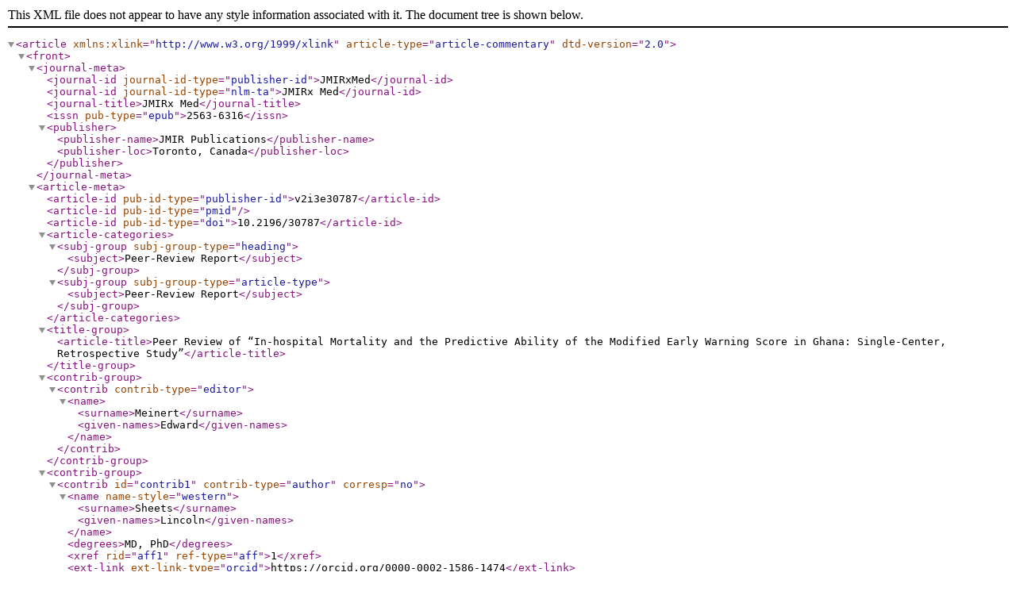

--- FILE ---
content_type: text/xml;charset=UTF-8
request_url: https://xmed.jmir.org/2021/3/e30787/XML
body_size: 2987
content:
<?xml version="1.0" encoding="UTF-8"?>
<!DOCTYPE article PUBLIC "-//NLM//DTD Journal Publishing DTD v2.0 20040830//EN" "http://dtd.nlm.nih.gov/publishing/2.0/journalpublishing.dtd">
<article article-type="article-commentary" dtd-version="2.0" xmlns:xlink="http://www.w3.org/1999/xlink">
  <front>
    <journal-meta>
      <journal-id journal-id-type="publisher-id">JMIRxMed</journal-id>
      <journal-id journal-id-type="nlm-ta">JMIRx Med</journal-id>
      <journal-title>JMIRx Med</journal-title>
      <issn pub-type="epub">2563-6316</issn>
      <publisher>
        <publisher-name>JMIR Publications</publisher-name>
        <publisher-loc>Toronto, Canada</publisher-loc>
      </publisher>
    </journal-meta>
    <article-meta>
      <article-id pub-id-type="publisher-id">v2i3e30787</article-id>
      <article-id pub-id-type="pmid"/>
      <article-id pub-id-type="doi">10.2196/30787</article-id>
      <article-categories>
        <subj-group subj-group-type="heading">
          <subject>Peer-Review Report</subject>
        </subj-group>
        <subj-group subj-group-type="article-type">
          <subject>Peer-Review Report</subject>
        </subj-group>
      </article-categories>
      <title-group>
        <article-title>Peer Review of “In-hospital Mortality and the Predictive Ability of the Modified Early Warning Score in Ghana: Single-Center, Retrospective Study”</article-title>
      </title-group>
      <contrib-group>
        <contrib contrib-type="editor">
          <name>
            <surname>Meinert</surname>
            <given-names>Edward</given-names>
          </name>
        </contrib>
      </contrib-group>
      <contrib-group>
        <contrib id="contrib1" contrib-type="author" corresp="no">
          <name name-style="western">
            <surname>Sheets</surname>
            <given-names>Lincoln</given-names>
          </name>
          <degrees>MD, PhD</degrees>
          <xref rid="aff1" ref-type="aff">1</xref>
          <ext-link ext-link-type="orcid">https://orcid.org/0000-0002-1586-1474</ext-link>
        </contrib>
      </contrib-group>
      <aff id="aff1">
        <label>1</label>
        <institution>School of Medicine</institution>
        <institution>University of Missouri</institution>
        <addr-line>Columbia, MO</addr-line>
        <country>United States</country>
      </aff>
      <pub-date pub-type="collection">
        <season>Jul-Sep</season>
        <year>2021</year>
      </pub-date>
      <pub-date pub-type="epub">
        <day>12</day>
        <month>7</month>
        <year>2021</year>
      </pub-date>
      <volume>2</volume>
      <issue>3</issue>
      <elocation-id>e30787</elocation-id>
      <history>
        <date date-type="received">
          <day>28</day>
          <month>5</month>
          <year>2021</year>
        </date>
        <date date-type="accepted">
          <day>28</day>
          <month>5</month>
          <year>2021</year>
        </date>
      </history>
      <copyright-statement>©Lincoln Sheets. Originally published in JMIRx Med (https://med.jmirx.org), 12.07.2021.</copyright-statement>
      <copyright-year>2021</copyright-year>
      <license license-type="open-access" xlink:href="https://creativecommons.org/licenses/by/4.0/">
        <p>This is an open-access article distributed under the terms of the Creative Commons Attribution License (https://creativecommons.org/licenses/by/4.0/), which permits unrestricted use, distribution, and reproduction in any medium, provided the original work, first published in JMIRx Med, is properly cited. The complete bibliographic information, a link to the original publication on https://med.jmirx.org/, as well as this copyright and license information must be included.</p>
      </license>
      <self-uri xlink:href="https://xmed.jmir.org/2021/3/e30787" xlink:type="simple"/>
      <related-article related-article-type="companion" id="preprint20169219" ext-link-type="doi" xlink:href="https://doi.org/10.1101/2020.08.05.20169219" vol="1" page="20169219" xlink:title="Preprint (medRxiv):" xlink:type="simple">https://www.medrxiv.org/content/10.1101/2020.08.05.20169219v1</related-article>
      <related-article related-article-type="companion" id="preprint24645" ext-link-type="doi" xlink:href="https://doi.org/10.2196/preprints.24645" vol="2" page="e24645" xlink:title="Preprint (JMIR Preprints):" xlink:type="simple">https://preprints.jmir.org/preprint/24645</related-article>
      <related-article related-article-type="companion" id="v2i3e30790" ext-link-type="doi" xlink:href="10.2196/30790" vol="2" page="e30790" xlink:title="Authors' Response to Peer-Review Reports:" xlink:type="simple">https://med.jmirx.org/2021/3/e30790/</related-article>
      <related-article related-article-type="companion" id="v2i3e24645" ext-link-type="doi" xlink:href="10.2196/24645" vol="2" page="e24645" xlink:title="Published Article:" xlink:type="simple">https://med.jmirx.org/2021/3/e24645/</related-article>
      <kwd-group>
        <kwd>modified early warning score</kwd>
        <kwd>MEWS</kwd>
        <kwd>AVPU scale</kwd>
        <kwd>Korle-Bu Teaching Hospital</kwd>
        <kwd>KBTH</kwd>
        <kwd>Ghana</kwd>
        <kwd>critical care</kwd>
        <kwd>vital signs</kwd>
        <kwd>global health</kwd>
      </kwd-group>
    </article-meta>
  </front>
  <body>
    <p>
      <italic>This is a peer-review report submitted for the paper “In-hospital Mortality and the Predictive Ability of the Modified Early Warning Score in Ghana: Single-Center, Retrospective Study”</italic>
    </p>
    <sec>
      <title>Round 1</title>
      <sec>
        <title>General Comments</title>
        <p>This paper [<xref ref-type="bibr" rid="ref1">1</xref>] describes a study of the modified early warning score (MEWS) and the limited MEWS (LMEWS) instruments for predicting mortality in a tertiary hospital in Ghana.</p>
      </sec>
      <sec>
        <title>Specific Comments</title>
        <sec>
          <title>Major Comments</title>
          <list list-type="order">
            <list-item>
              <p>The two objectives were not described precisely nor were they carefully tied to the methodology. For example, the first objective refers to both “prediction” and “detection” of “deterioration.” It is not clear whether the methodology measures prediction or detection, and it is not clear how deterioration is defined. Mortality is prominent in the results, so this paper might be using mortality as a synonym of deterioration, but that is not clear. In addition, both objectives refer to MEWS, but the results give equal attention to MEWS and LMEWS; it is not clear whether LMEWS is a synonym for the “physiologic measures currently monitored” in the second objective statement; otherwise, LMEWS should be added to both objective statements along with MEWS. In either case, “physiologic measures currently monitored” should be carefully and clearly defined before being used in a statement of objectives.</p>
            </list-item>
            <list-item>
              <p>Several statistical measures and tests were reported without being described or explained. I am familiar with some of them, such as the C-statistic, but a reader who is not would need some context for the numbers 0.838 and 0.833—something along the lines of, “where 1.000 means perfect accuracy and 0.500 means perfectly random associations (or ‘the flip of a coin’).” I am not able to suggest explanations for the Pearson chi-square value or the Hosmer-Lemeshow goodness-of-fit test, or the <italic>P</italic> value of the Hosmer-Lemeshow goodness-of-fit test because I am not familiar with this particular measure. Unfortunately, the reporting of the results did not explain the measure at all.</p>
            </list-item>
            <list-item>
              <p>The order of MEWS and LMEWS results is completely inconsistent; please always report LMEWS before MEWS or always report MEWS before LMEWS.</p>
            </list-item>
          </list>
        </sec>
        <sec>
          <title>Minor Comments</title>
          <list list-type="order">
            <list-item>
              <p>The grammar and punctuation should be edited throughout; for example, the second sentence of the <italic>Abstract</italic> contains an extraneous semicolon, and the third sentence of the <italic>Abstract</italic> contains an extraneous comma.</p>
            </list-item>
          </list>
        </sec>
      </sec>
    </sec>
  </body>
  <back>
    <app-group/>
    <fn-group>
      <fn fn-type="conflict">
        <p>None declared.</p>
      </fn>
    </fn-group>
    <ref-list>
      <ref id="ref1">
        <label>1</label>
        <nlm-citation citation-type="journal">
          <person-group person-group-type="author">
            <name name-style="western">
              <surname>Abbey</surname>
              <given-names>EJ</given-names>
            </name>
            <name name-style="western">
              <surname>Mammen</surname>
              <given-names>JSR</given-names>
            </name>
            <name name-style="western">
              <surname>Soghoian</surname>
              <given-names>SE</given-names>
            </name>
            <name name-style="western">
              <surname>Cadorette</surname>
              <given-names>M</given-names>
            </name>
            <name name-style="western">
              <surname>Ariyo</surname>
              <given-names>P</given-names>
            </name>
          </person-group>
          <article-title>In-hospital Mortality and the Predictive Ability of the Modified Early Warning Score in Ghana: Single-Center, Retrospective Study</article-title>
          <source>JMIRx Med</source>
          <year>2021</year>
          <month>7</month>
          <day>8</day>
          <volume>2</volume>
          <issue>3</issue>
          <fpage>e24645</fpage>
          <comment>
            <ext-link ext-link-type="uri" xlink:type="simple" xlink:href="https://med.jmirx.org/2021/3/e24645/"/>
          </comment>
          <pub-id pub-id-type="doi">10.2196/24645</pub-id>
        </nlm-citation>
      </ref>
    </ref-list>
  </back>
</article>
